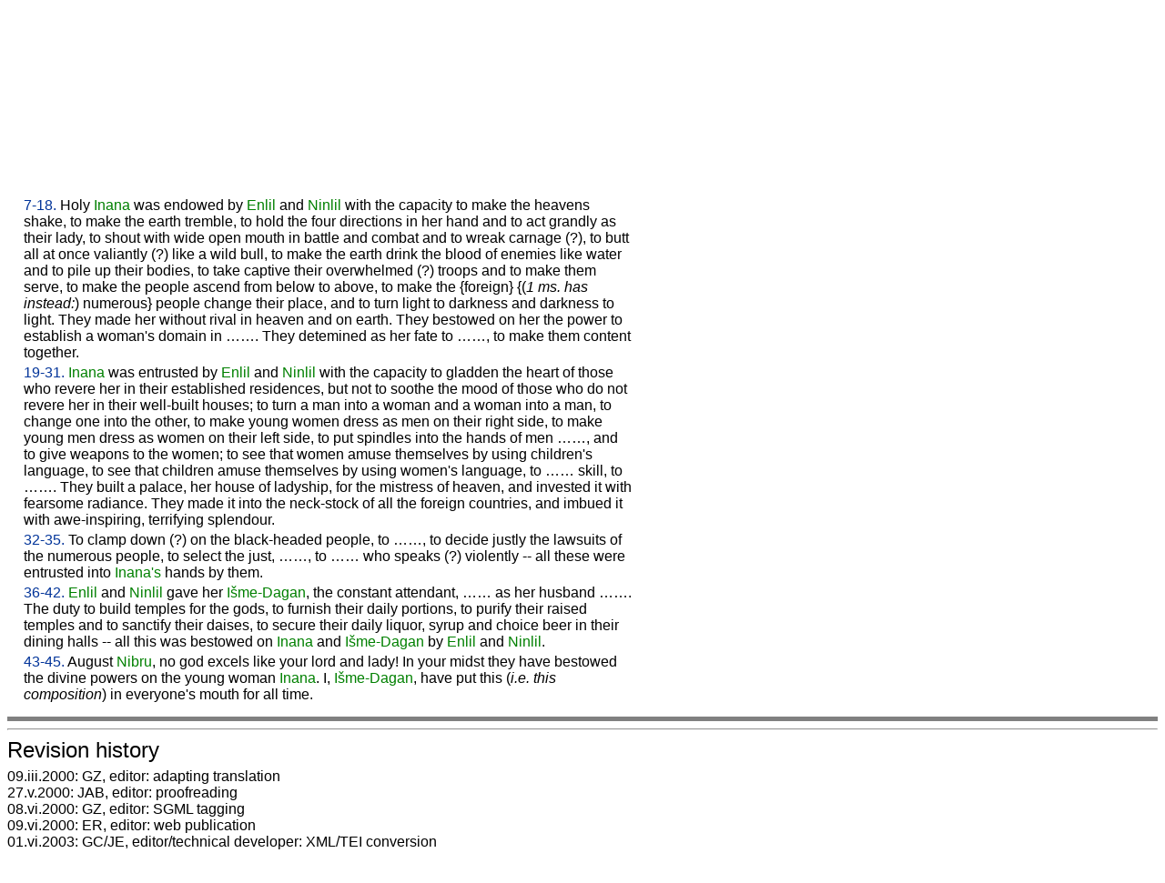

--- FILE ---
content_type: text/html; charset=utf-8
request_url: https://etcsl.orinst.ox.ac.uk/cgi-bin/etcsl.cgi?text=t.2.5.4.11&display=Crit&charenc=gcirc&lineid=t25411.p2
body_size: 2754
content:
<!DOCTYPE html PUBLIC
"-//W3C//DTD XHTML 1.0 Transitional//EN"
"http://www.w3.org/TR/xhtml1/DTD/xhtml1-transitional.dtd">
<html>
<head><title>The Electronic Text Corpus of Sumerian Literature</title>
<meta http-equiv='Content-Type' content='text/html; charset=utf-8'/>
<link rel='stylesheet' href='../edition2/css/etcslsearch.css'/>
<link rel='shortcut icon' href='../edition2/gif/igi.ico'/>
<script src='../edition2/js/etcsl.js' type='text/javascript'></script>
<script src='../edition2/js/ttstart.js' type='text/javascript'></script>
<script>
/*************************************************************************
 dw_event.js (version date Feb 2004)
 dw_viewport.js  version date Nov 2003
 dw_tooltip.js
 version date: Nov 2003
 requires: dw_event.js and dw_viewport.js
        
    This code is from Dynamic Web Coding at http://www.dyn-web.com/
    See Terms of Use at http://www.dyn-web.com/bus/terms.html
    regarding conditions under which you may use this code.
    This notice must be retained in the code as is!
*************************************************************************/
</script>
</head>
<body class="translation" onLoad="gotoline('#t25411.p2');">
<table width='100%' cellpadding='0' cellspacing='0'><tr>
<td align='left' valign='bottom'><font color='black' size='+4'>ETCSL</font><font color='#666666' size='+3'>translation : t.2.5.4.11</font></td>
<td align='right' valign='top'><a href='../' title='ETCSL homepage'><img src='../edition2/jpg/sumer73allsmall.jpg' alt='ETCSL homepage' border='0'></a>
</td></tr></table>
<hr/>
<h2>A hymn to Inana for I&#x0161;me-Dagan (I&#x0161;me-Dagan K)</h2>
<table width='750px' cellpadding='3' cellspacing='0'><tr><td width='2%'></td><td width='90%'>   <p><a href='etcsl.cgi?text=c.2.5.4.11&display=Crit&charenc=gcirc&lineid=c25411.1'>1-6.</a><a name='t25411.p1'></a> Young woman <span class="proper">Inana</span>, <span class="proper">Suen's</span> daughter, who makes the divine powers of the Land supreme, who achieves everything, who seizes the divine powers in heaven and gathers them up on earth, who proceeds proudly with her head reaching the heavens, whose radiance makes the nighttime secure like a fire which lights up into the distance -- no god can stand up as her opposition, &hellip;&hellip;.</p>
 <p><a href='etcsl.cgi?text=c.2.5.4.11&display=Crit&charenc=gcirc&lineid=c25411.7'>7-18.</a><a name='t25411.p2'></a> Holy <span class="proper">Inana</span> was endowed by <span class="proper">Enlil</span> and <span class="proper">Ninlil</span> with the capacity to make the heavens shake, to make the earth tremble, to hold the four directions in her hand and to act grandly as their lady, to shout with wide open mouth in battle and combat and to wreak carnage (?), to butt all at once valiantly (?) like a wild bull, to make the earth drink the blood of enemies like water and to pile up their bodies, to take captive their overwhelmed (?) troops and to make them serve, to make the people ascend from below to above, to make the  {foreign} {(<span class="note">1 ms. has instead:</span>)  numerous} people change their place, and to turn light to darkness and darkness to light. They made her without rival in heaven and on earth. They bestowed on her the power to establish a woman's domain in &hellip;&hellip;. They detemined as her fate to &hellip;&hellip;, to make them content together.</p>
  <p><a href='etcsl.cgi?text=c.2.5.4.11&display=Crit&charenc=gcirc&lineid=c25411.19'>19-31.</a><a name='t25411.p3'></a> <span class="proper">Inana</span> was entrusted by <span class="proper">Enlil</span> and <span class="proper">Ninlil</span> with the capacity to gladden the heart of those who revere her in their established residences, but not to soothe the mood of those who do not revere her in their well-built houses; to turn a man into a woman and a woman into a man, to change one into the other, to make young women dress as men on their right side, to make young men dress as women on their left side, to put spindles into the hands of men &hellip;&hellip;, and to give weapons to the women; to see that women amuse themselves by using children's language, to see that children amuse themselves by using women's language, to &hellip;&hellip; skill, to &hellip;&hellip;. They built a palace, her house of ladyship, for the mistress of heaven, and invested it with fearsome radiance. They made it into the neck-stock of all the foreign countries, and imbued it with awe-inspiring, terrifying splendour.</p>
 <p><a href='etcsl.cgi?text=c.2.5.4.11&display=Crit&charenc=gcirc&lineid=c25411.32'>32-35.</a><a name='t25411.p4'></a> To clamp down (?) on the black-headed people, to &hellip;&hellip;, to decide justly the lawsuits of the numerous people, to select the just, &hellip;&hellip;, to &hellip;&hellip; who speaks (?) violently -- all these were entrusted into <span class="proper">Inana's</span> hands by them.</p>
 <p><a href='etcsl.cgi?text=c.2.5.4.11&display=Crit&charenc=gcirc&lineid=c25411.36'>36-42.</a><a name='t25411.p5'></a> <span class="proper">Enlil</span> and <span class="proper">Ninlil</span> gave her <span class="proper">I&#x0161;me-<span class="proper">Dagan</span></span>, the constant attendant, &hellip;&hellip; as her husband &hellip;&hellip;. The duty to build temples for the gods, to furnish their daily portions, to purify their raised temples and to sanctify their daises, to secure their daily liquor, syrup and choice beer in their dining halls -- all this was bestowed on <span class="proper">Inana</span> and <span class="proper">I&#x0161;me-<span class="proper">Dagan</span></span> by <span class="proper">Enlil</span> and <span class="proper">Ninlil</span>.</p>
 <p><a href='etcsl.cgi?text=c.2.5.4.11&display=Crit&charenc=gcirc&lineid=c25411.43'>43-45.</a><a name='t25411.p6'></a> August <span class="proper">Nibru</span>, no god excels like your lord and lady! In your midst they have bestowed the divine powers on the young woman <span class="proper">Inana</span>. I, <span class="proper">I&#x0161;me-<span class="proper">Dagan</span></span>, have put this (<span class="note">i.e. this composition</span>)  in everyone's mouth for all time.</p>
    </td><td width='8%'></td></tr></table><hr size='5' noshade='true'/><hr/><h2>Revision history</h2>
09.iii.2000: GZ, editor: adapting translation<br/>27.v.2000: JAB, editor: proofreading<br/>08.vi.2000: GZ, editor: SGML tagging<br/>09.vi.2000: ER, editor: web publication<br/>01.vi.2003: GC/JE, editor/technical developer: XML/TEI conversion<br/> 
<hr/>
<center>
<table width='95%' cellpadding='0' cellspacing='0' border='0'><tr>
<td width='33%' align='left' valign='bottom'><a href='../' title='ETCSL homepage'><img src='../edition2/jpg/sumer73allsmall.jpg' alt='ETCSL homepage' border='0'></a></td>
<td width='33%' align='center' valign='bottom'><p class='smaller'>&copy; Copyright 2003, 2004, 2005, 2006 The ETCSL project, Faculty of Oriental Studies, University of Oxford<br/>Updated 2006-12-19 by JE</p></td>
<td width='33%' align='right' valign='bottom'><a href='http://www.ox.ac.uk/'><img src='../edition2/gif/ox5.gif' alt='University of Oxford' height='55' border='0'></a></td>
</tr></table>
</center>
<script src='../edition2/js/dw_event.js' type='text/javascript'></script>
<script src='../edition2/js/dw_viewport.js' type='text/javascript'></script>
<script src='../edition2/js/dw_tooltip.js' type='text/javascript'></script>

</body>
</html>